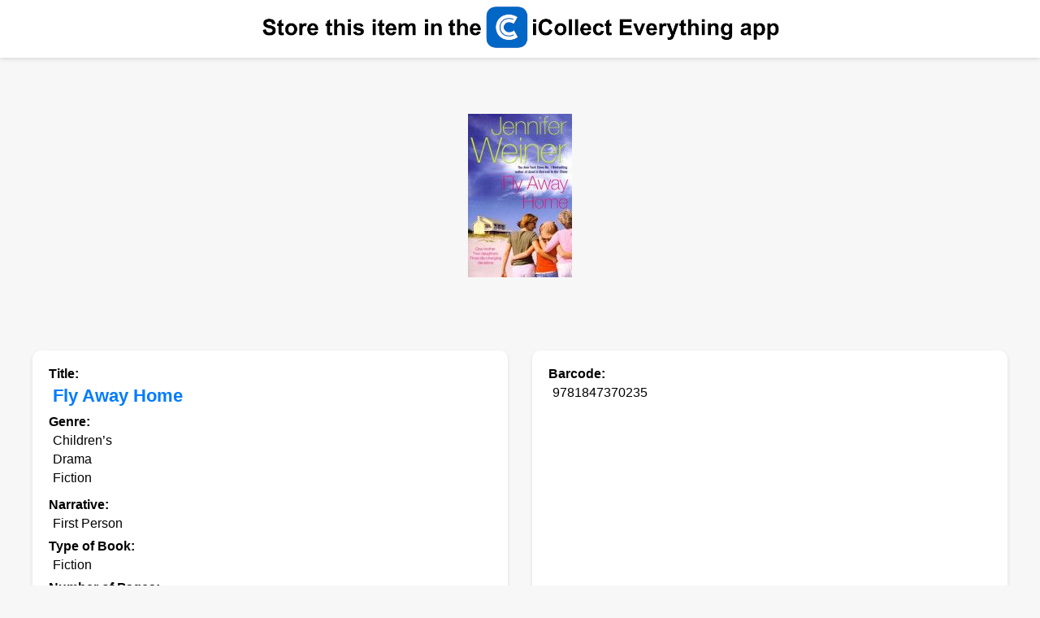

--- FILE ---
content_type: text/html; charset=UTF-8
request_url: https://www.icollecteverything.com/db/item/book/3569571/
body_size: 3062
content:


	<!DOCTYPE html>
	<html>
	<head>
		<title>Fly Away Home  book collectible [Barcode 9781847370235]</title>
		
		<meta name="viewport" content="width=device-width, initial-scale=1.0">
		<meta property="og:title" content="Fly Away Home  book collectible [Barcode 9781847370235]">
		<meta property="og:image" content="https://www.icollecteverything.com/images/book/main/356/3569571_1.jpg">

		<!-- Google tag (gtag.js) -->
		<script async src="https://www.googletagmanager.com/gtag/js?id=G-L1KXZVXCYY"></script>
		<script>
		  window.dataLayer = window.dataLayer || [];
		  function gtag(){dataLayer.push(arguments);}
		  gtag('js', new Date());

		  gtag('config', 'G-L1KXZVXCYY');
		</script>
		
			<style>
			
			html, body {
				height: 100%;
			}

			.main-content {
				flex-grow: 1;
			}


			body {
				font-family: Arial, sans-serif;
				background-color: #f7f7f7;
				margin: 0;
				padding: 0;
				display: flex;
    			flex-direction: column;
			}
			
			.viewing {
				font-size: 18px;
				text-align: center;
				margin-top: 80px; /* Move this text downwards to make space for the top ad */
				margin-bottom: 20px;
				font-weight: bold;
				padding-left: 20px; /* Add padding here and on any other element to get the space around */
				padding-right: 20px;
			}

			.images {
				display: flex;
				flex-wrap: wrap;
				gap: 16px;
				justify-content: center;
				margin: 20px;
			}

			.img-container {
				width: 300px;
				height: 300px;
				display: flex;
				align-items: center;
				justify-content: center;
			}

			.img-container img {
				max-width: 300px;
				max-height: 300px;
			}
			
			.img-container-checkout {
				width: 150px;
				height: 150px;
				display: flex;
				align-items: center;
				justify-content: center;
			}

			.img-container-checkout img {
				max-width: 150px;
				max-height: 150px;
			}

			.item_info {
				max-width: 1200px;
				margin: 0 auto;
				padding: 20px;
				display: grid;
				grid-template-columns: 1fr 1fr;
				gap: 30px;
			}

			@media screen and (max-width: 768px) {
				.item_info {
					grid-template-columns: 1fr;
				}
			}

			.section {
				padding: 20px;
				background-color: #ffffff;
				border-radius: 10px;
				box-shadow: 0px 2px 5px rgba(0, 0, 0, 0.1);
			}
			
			.policy {
				padding-bottom: 5px;
				padding-top: 5px;
				padding-left: 20px;
				font-size: 12px;
			}

			.attribute {
				font-weight: bold;
				display: block;
				margin-bottom: 5px;
			}
			
			.browse {
				display: block;
			}

			.value, .one_value, .important_value {
				display: block;
				margin-left: 5px;
				margin-bottom: 10px;
			}

			.important_value {
				font-weight: bold;
				font-size: 1.4em;
				color: #007BFF;
			}

			.many_values {
				display: flex;
				flex-direction: column;
				margin-bottom: 10px;
			}
		
			.many_values.collapsed {
				max-height: 150px;  /* Adjust this value based on your design needs */
				overflow: hidden;
			}

			.show-more {
				color: #007BFF;
				cursor: pointer;
				display: none;
				font-size: 12px;
				margin-top: 10px;
				text-align: center;
			}

			.one_value {
				margin-right: 10px;
				margin-bottom: 5px;
			}

			/* Styles for buy buttons */
			.button_container {
				max-width: 1200px;
				margin: 0 auto;
				padding: 20px 20px 10px 20px;
			}
		
			.buy-buttons {
				max-width: 1200px;
				margin: 0 auto;  /* <--- This line was changed */
				padding: 20px;
				display: flex;
				justify-content: space-between;
				align-items: center;
				gap: 15px;
				background-color: #ffffff;
				border-radius: 10px;
				box-shadow: 0px 2px 5px rgba(0, 0, 0, 0.1);
			}

			@media screen and (max-width: 768px) {
				.buy-buttons {
					flex-direction: column; /* Stack buttons vertically on smaller screens */
					gap: 10px;
				}
			}

			.buy-btn {
				padding: 10px 15px;
				background-color: #007BFF; /* This is the color you used for the "Show More" link. Change as needed. */
				color: white;
				border: none;
				border-radius: 5px;
				cursor: pointer;
				transition: background-color 0.3s;
			}

			.buy-btn:hover {
				background-color: #0056b3; /* Darken the color on hover */
			}
			
			.banner {
				background-color: white;
				width: 100%;
				padding: 5px 0; 
				display: flex;
				justify-content: center;
				align-items: center;
				box-shadow: 0px -2px 5px rgba(0, 0, 0, 0.1), 0px 2px 5px rgba(0, 0, 0, 0.1);
			}
			
			.banner img {
				max-width: calc(100% - 10px);  /* Subtracting 10px (5px left + 5px right) */
				max-height: 57px;
				width: auto;
				height: auto;
				padding-left: 5px;
				padding-right: 5px;
			}

			.checkout_container {
				max-width: 1200px;
				margin: 0 auto;
				padding: 10px 20px 20px 20px;
			}
			
			.images-checkout {
				max-width: 1200px;
				margin: 0 auto;
				padding: 20px;
				background-color: #ffffff;
				border-radius: 10px;
				box-shadow: 0px 2px 5px rgba(0, 0, 0, 0.1);
			}
			
			.images-checkout .attribute {
				text-align: center;
				margin-bottom: 20px;  /* Add some space between the text and the images */
			}
			
			.images-checkout .browse {
				text-align: center;
				margin-bottom: 20px;  /* Add some space between the text and the images */
			}

			.images-checkout .images {
				justify-content: center;
			}
			
			.error-message {
				text-align: center;
				padding: 20px;
				margin: 20px;
				background-color: #f8d7da;
				color: #721c24;
				border: 1px solid #f5c6cb;
				border-radius: 5px;
			}

		</style>
	
		<script>
			function toggleValues(element) {
				var manyValues = element.previousElementSibling;

				if (manyValues.classList.contains('collapsed')) {
					manyValues.classList.remove('collapsed');
					element.textContent = "Show Less";
				} else {
					manyValues.classList.add('collapsed');
					element.textContent = "Show More";
				}
			}

			// Automatically collapse sections with more than 5 values
			window.onload = function() {
				document.querySelectorAll('.many_values').forEach(function(section) {
					if (section.querySelectorAll('.one_value').length > 5) {
						section.classList.add('collapsed');
						section.nextElementSibling.style.display = 'block';
					}
				});
			};
		</script>
	</head>
	<body>
	<div class="main-content">
	
	<div class="banner"><a href="https://apps.apple.com/app/id559036969"><img src="https://www.icollecteverything.com/mobile/web_images/header_collect.png" height="57" border="0" alt="Store this item in the iCollect Everything app."></a><p></div><div class="images">
				<div class="img-container">
					<img class="mainimages" src="https://www.icollecteverything.com/images/book/main/356/3569571_1.jpg" alt="Fly Away Home  book collectible [Barcode 9781847370235] - Main Image 1">
				</div></div><div class="item_info"><div class="section"><div class="attribute">Title:</div><div class="important_value">Fly Away Home</div><div class="attribute">Genre:</div><div class="many_values"><div class="one_value">Children’s</div><div class="one_value">Drama</div><div class="one_value">Fiction</div></div><div class="show-more" onclick="toggleValues(this)">Show More</div><div class="attribute">Narrative:</div><div class="value">First Person</div><div class="attribute">Type of Book:</div><div class="value">Fiction</div><div class="attribute">Number of Pages:</div><div class="value">401</div><div class="attribute">Date Added:</div><div class="value">2018-06-26 17:35:36</div></div><div class="section"><div class="attribute">Barcode:</div><div class="value">9781847370235</div></div><div class="section"></div><div class="section"><div class="attribute">Date Added:</div><div class="value">2018-06-26 17:35:36</div></div></div>	
			<div class="checkout_container">
				<div class="section images-checkout">
					<div class="attribute">Check out these other items in our database:</div>
					   <div class="images">
							<div class="img-container-checkout">
								<a href="https://www.icollecteverything.com/db/item/book/3508118/">
									<img src="https://www.icollecteverything.com/images/book/main/350/3508118_1.jpg" alt="Image 3508118">
								</a>
							</div>
							<div class="img-container-checkout">
								<a href="https://www.icollecteverything.com/db/item/book/3506565/">
									<img src="https://www.icollecteverything.com/images/book/main/350/3506565_1.jpg" alt="Image 3506565">
								</a>
							</div>
							<div class="img-container-checkout">
								<a href="https://www.icollecteverything.com/db/item/book/3508747/">
									<img src="https://www.icollecteverything.com/images/book/main/350/3508747_1.jpg" alt="Image 3508747">
								</a>
							</div>
							<div class="img-container-checkout">
								<a href="https://www.icollecteverything.com/db/item/book/3505060/">
									<img src="https://www.icollecteverything.com/images/book/main/350/3505060_1.jpg" alt="Image 3505060">
								</a>
							</div></div>
					<div class="browse">
						<a href="https://www.icollecteverything.com/db/categories/">Browse Database</a> | <a href="https://www.icollecteverything.com/db/items/book/0/">Browse Books</a>
					</div>
				</div>
			</div>
			</div>
	
		<div class="policy"><p>
		Copyright © 2026 iCollect Everything, LLC - <a href="https://www.icollecteverything.com/privacy-policy/">Terms of Use / Privacy Policy</a>
		</div>
		
<script src="https://www.anrdoezrs.net/am/101005738/include/joined/generate/onLoad/impressions/page/am.js"></script>
</body>
</html>